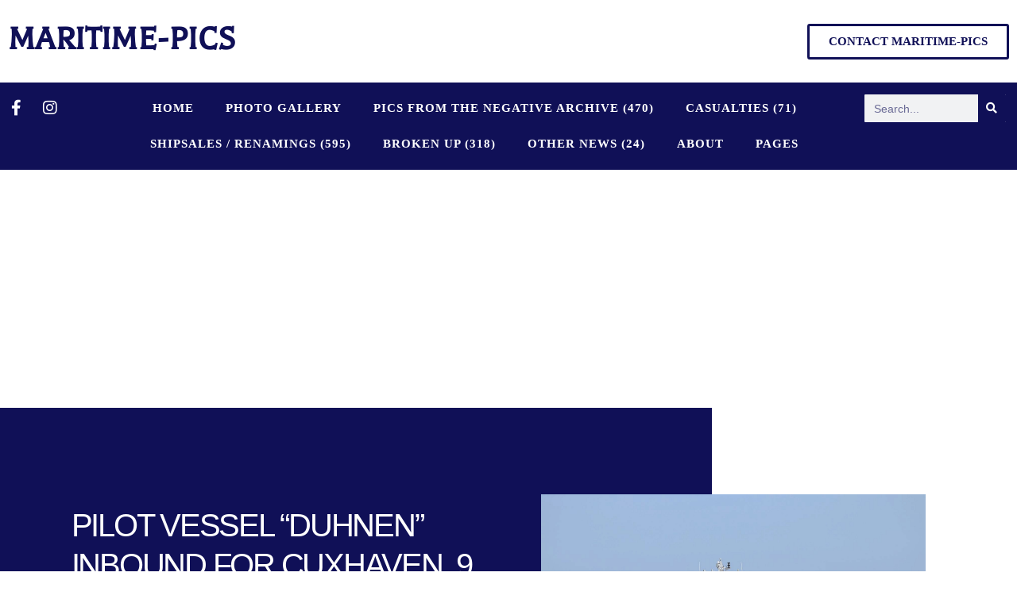

--- FILE ---
content_type: text/html; charset=utf-8
request_url: https://www.google.com/recaptcha/api2/aframe
body_size: 267
content:
<!DOCTYPE HTML><html><head><meta http-equiv="content-type" content="text/html; charset=UTF-8"></head><body><script nonce="PnPEmhppPB6huKwUaUjWXg">/** Anti-fraud and anti-abuse applications only. See google.com/recaptcha */ try{var clients={'sodar':'https://pagead2.googlesyndication.com/pagead/sodar?'};window.addEventListener("message",function(a){try{if(a.source===window.parent){var b=JSON.parse(a.data);var c=clients[b['id']];if(c){var d=document.createElement('img');d.src=c+b['params']+'&rc='+(localStorage.getItem("rc::a")?sessionStorage.getItem("rc::b"):"");window.document.body.appendChild(d);sessionStorage.setItem("rc::e",parseInt(sessionStorage.getItem("rc::e")||0)+1);localStorage.setItem("rc::h",'1768702759392');}}}catch(b){}});window.parent.postMessage("_grecaptcha_ready", "*");}catch(b){}</script></body></html>

--- FILE ---
content_type: text/css; charset=utf-8
request_url: https://www.maritime-pics.com/wp-content/uploads/elementor/css/post-18.css?ver=1768676130
body_size: 697
content:
.elementor-18 .elementor-element.elementor-element-8aa9da9:not(.elementor-motion-effects-element-type-background), .elementor-18 .elementor-element.elementor-element-8aa9da9 > .elementor-motion-effects-container > .elementor-motion-effects-layer{background-color:var( --e-global-color-primary );}.elementor-18 .elementor-element.elementor-element-8aa9da9{transition:background 0.3s, border 0.3s, border-radius 0.3s, box-shadow 0.3s;}.elementor-18 .elementor-element.elementor-element-8aa9da9 > .elementor-background-overlay{transition:background 0.3s, border-radius 0.3s, opacity 0.3s;}.elementor-18 .elementor-element.elementor-element-57383c6{--grid-template-columns:repeat(2, auto);width:auto;max-width:auto;align-self:center;--icon-size:25px;--grid-column-gap:20px;}.elementor-18 .elementor-element.elementor-element-57383c6 > .elementor-widget-container{margin:20% 0% 0% 0%;padding:0px 0px 0px 0px;}.elementor-18 .elementor-element.elementor-element-57383c6 .elementor-social-icon{background-color:var( --e-global-color-e08889f );--icon-padding:0em;}.elementor-18 .elementor-element.elementor-element-57383c6 .elementor-social-icon i{color:var( --e-global-color-2bb5445 );}.elementor-18 .elementor-element.elementor-element-57383c6 .elementor-social-icon svg{fill:var( --e-global-color-2bb5445 );}.elementor-widget-text-editor{font-family:var( --e-global-typography-text-font-family ), Sans-serif;font-size:var( --e-global-typography-text-font-size );font-weight:var( --e-global-typography-text-font-weight );text-transform:var( --e-global-typography-text-text-transform );font-style:var( --e-global-typography-text-font-style );text-decoration:var( --e-global-typography-text-text-decoration );line-height:var( --e-global-typography-text-line-height );color:var( --e-global-color-text );}.elementor-widget-text-editor.elementor-drop-cap-view-stacked .elementor-drop-cap{background-color:var( --e-global-color-primary );}.elementor-widget-text-editor.elementor-drop-cap-view-framed .elementor-drop-cap, .elementor-widget-text-editor.elementor-drop-cap-view-default .elementor-drop-cap{color:var( --e-global-color-primary );border-color:var( --e-global-color-primary );}.elementor-18 .elementor-element.elementor-element-113f73d > .elementor-widget-container{margin:16px 0px 0px 0px;}.elementor-18 .elementor-element.elementor-element-113f73d{text-align:center;font-family:"Times New Roman", Sans-serif;font-size:12px;font-weight:normal;text-transform:none;font-style:normal;text-decoration:none;line-height:1.8em;color:var( --e-global-color-2de3ef3 );}.elementor-widget-image .widget-image-caption{color:var( --e-global-color-text );font-family:var( --e-global-typography-text-font-family ), Sans-serif;font-size:var( --e-global-typography-text-font-size );font-weight:var( --e-global-typography-text-font-weight );text-transform:var( --e-global-typography-text-text-transform );font-style:var( --e-global-typography-text-font-style );text-decoration:var( --e-global-typography-text-text-decoration );line-height:var( --e-global-typography-text-line-height );}.elementor-18 .elementor-element.elementor-element-6e70683{text-align:end;}.elementor-18 .elementor-element.elementor-element-6e70683 img{width:50%;max-width:100%;}.elementor-theme-builder-content-area{height:400px;}.elementor-location-header:before, .elementor-location-footer:before{content:"";display:table;clear:both;}@media(max-width:1024px){.elementor-18 .elementor-element.elementor-element-57383c6{width:100%;max-width:100%;}.elementor-18 .elementor-element.elementor-element-57383c6 > .elementor-widget-container{margin:2% 0% 0% 0%;padding:0% 0% 0% 0%;}.elementor-widget-text-editor{font-size:var( --e-global-typography-text-font-size );line-height:var( --e-global-typography-text-line-height );}.elementor-18 .elementor-element.elementor-element-113f73d > .elementor-widget-container{margin:10px 0px 0px 0px;}.elementor-18 .elementor-element.elementor-element-113f73d{text-align:center;font-size:11px;line-height:1.6em;}.elementor-widget-image .widget-image-caption{font-size:var( --e-global-typography-text-font-size );line-height:var( --e-global-typography-text-line-height );}.elementor-18 .elementor-element.elementor-element-6e70683 img{width:60%;}}@media(max-width:767px){.elementor-18 .elementor-element.elementor-element-57383c6 .elementor-widget-container{text-align:center;}.elementor-18 .elementor-element.elementor-element-57383c6 > .elementor-widget-container{padding:0% 0% 0% 0%;}.elementor-widget-text-editor{font-size:var( --e-global-typography-text-font-size );line-height:var( --e-global-typography-text-line-height );}.elementor-widget-image .widget-image-caption{font-size:var( --e-global-typography-text-font-size );line-height:var( --e-global-typography-text-line-height );}.elementor-18 .elementor-element.elementor-element-6e70683{text-align:center;}}

--- FILE ---
content_type: text/css; charset=utf-8
request_url: https://www.maritime-pics.com/wp-content/uploads/elementor/css/post-813.css?ver=1768676130
body_size: 2366
content:
.elementor-813 .elementor-element.elementor-element-2d0b3f0a > .elementor-container > .elementor-column > .elementor-widget-wrap{align-content:flex-end;align-items:flex-end;}.elementor-813 .elementor-element.elementor-element-2d0b3f0a > .elementor-container{min-height:50vh;}.elementor-813 .elementor-element.elementor-element-7504c73b:not(.elementor-motion-effects-element-type-background) > .elementor-widget-wrap, .elementor-813 .elementor-element.elementor-element-7504c73b > .elementor-widget-wrap > .elementor-motion-effects-container > .elementor-motion-effects-layer{background-color:var( --e-global-color-primary );}.elementor-813 .elementor-element.elementor-element-7504c73b > .elementor-element-populated{transition:background 0.3s, border 0.3s, border-radius 0.3s, box-shadow 0.3s;padding:5% 30% 5% 10%;}.elementor-813 .elementor-element.elementor-element-7504c73b > .elementor-element-populated > .elementor-background-overlay{transition:background 0.3s, border-radius 0.3s, opacity 0.3s;}.elementor-widget-theme-post-title .elementor-heading-title{font-family:var( --e-global-typography-primary-font-family ), Sans-serif;font-size:var( --e-global-typography-primary-font-size );font-weight:var( --e-global-typography-primary-font-weight );text-transform:var( --e-global-typography-primary-text-transform );font-style:var( --e-global-typography-primary-font-style );text-decoration:var( --e-global-typography-primary-text-decoration );line-height:var( --e-global-typography-primary-line-height );letter-spacing:var( --e-global-typography-primary-letter-spacing );color:var( --e-global-color-primary );}.elementor-813 .elementor-element.elementor-element-6e3078dc > .elementor-widget-container{padding:20px 0px 0px 0px;}.elementor-813 .elementor-element.elementor-element-6e3078dc .elementor-heading-title{font-family:"Helvetica", Sans-serif;font-size:40px;font-weight:500;text-transform:none;line-height:50px;letter-spacing:-2.25px;color:#FFFFFF;}.elementor-widget-post-info .elementor-icon-list-item:not(:last-child):after{border-color:var( --e-global-color-text );}.elementor-widget-post-info .elementor-icon-list-icon i{color:var( --e-global-color-primary );}.elementor-widget-post-info .elementor-icon-list-icon svg{fill:var( --e-global-color-primary );}.elementor-widget-post-info .elementor-icon-list-text, .elementor-widget-post-info .elementor-icon-list-text a{color:var( --e-global-color-secondary );}.elementor-widget-post-info .elementor-icon-list-item{font-family:var( --e-global-typography-text-font-family ), Sans-serif;font-size:var( --e-global-typography-text-font-size );font-weight:var( --e-global-typography-text-font-weight );text-transform:var( --e-global-typography-text-text-transform );font-style:var( --e-global-typography-text-font-style );text-decoration:var( --e-global-typography-text-text-decoration );line-height:var( --e-global-typography-text-line-height );}.elementor-813 .elementor-element.elementor-element-3b12c22e .elementor-icon-list-icon{width:14px;}.elementor-813 .elementor-element.elementor-element-3b12c22e .elementor-icon-list-icon i{font-size:14px;}.elementor-813 .elementor-element.elementor-element-3b12c22e .elementor-icon-list-icon svg{--e-icon-list-icon-size:14px;}.elementor-813 .elementor-element.elementor-element-3b12c22e .elementor-icon-list-text, .elementor-813 .elementor-element.elementor-element-3b12c22e .elementor-icon-list-text a{color:#FFFFFF;}.elementor-813 .elementor-element.elementor-element-3b12c22e .elementor-icon-list-item{font-family:"Helvetica", Sans-serif;font-size:16px;font-weight:300;text-transform:capitalize;line-height:22px;letter-spacing:0px;}.elementor-813 .elementor-element.elementor-element-6c64feb7 > .elementor-element-populated{margin:0% 30% 0% 0%;--e-column-margin-right:30%;--e-column-margin-left:0%;}.elementor-widget-theme-post-featured-image .widget-image-caption{color:var( --e-global-color-text );font-family:var( --e-global-typography-text-font-family ), Sans-serif;font-size:var( --e-global-typography-text-font-size );font-weight:var( --e-global-typography-text-font-weight );text-transform:var( --e-global-typography-text-text-transform );font-style:var( --e-global-typography-text-font-style );text-decoration:var( --e-global-typography-text-text-decoration );line-height:var( --e-global-typography-text-line-height );}.elementor-813 .elementor-element.elementor-element-bbb4f7e > .elementor-widget-container{margin:0% 0% -25% -80%;}.elementor-813 .elementor-element.elementor-element-56c32fad{margin-top:6%;margin-bottom:0%;padding:0% 7% 0% 7%;}.elementor-widget-author-box .elementor-author-box__name{color:var( --e-global-color-secondary );font-family:var( --e-global-typography-primary-font-family ), Sans-serif;font-size:var( --e-global-typography-primary-font-size );font-weight:var( --e-global-typography-primary-font-weight );text-transform:var( --e-global-typography-primary-text-transform );font-style:var( --e-global-typography-primary-font-style );text-decoration:var( --e-global-typography-primary-text-decoration );line-height:var( --e-global-typography-primary-line-height );letter-spacing:var( --e-global-typography-primary-letter-spacing );}.elementor-widget-author-box .elementor-author-box__bio{color:var( --e-global-color-text );font-family:var( --e-global-typography-text-font-family ), Sans-serif;font-size:var( --e-global-typography-text-font-size );font-weight:var( --e-global-typography-text-font-weight );text-transform:var( --e-global-typography-text-text-transform );font-style:var( --e-global-typography-text-font-style );text-decoration:var( --e-global-typography-text-text-decoration );line-height:var( --e-global-typography-text-line-height );}.elementor-widget-author-box .elementor-author-box__button{color:var( --e-global-color-secondary );border-color:var( --e-global-color-secondary );font-family:var( --e-global-typography-accent-font-family ), Sans-serif;font-weight:var( --e-global-typography-accent-font-weight );}.elementor-widget-author-box .elementor-author-box__button:hover{border-color:var( --e-global-color-secondary );color:var( --e-global-color-secondary );}.elementor-813 .elementor-element.elementor-element-36441c4a .elementor-author-box__avatar img{width:60px;height:60px;}.elementor-813 .elementor-element.elementor-element-36441c4a .elementor-author-box__name{color:#000000;font-family:"Helvetica", Sans-serif;font-size:18px;font-weight:300;text-transform:capitalize;line-height:22px;letter-spacing:1.5px;}.elementor-813 .elementor-element.elementor-element-36441c4a .elementor-author-box__bio{color:#6C7C69;font-family:"Helvetica", Sans-serif;font-size:16px;font-weight:300;line-height:22px;letter-spacing:0px;}.elementor-813 .elementor-element.elementor-element-39ee8cb0{margin-top:3%;margin-bottom:15%;}.elementor-813 .elementor-element.elementor-element-5ab09b05{--spacer-size:17vh;top:20%;}.elementor-813 .elementor-element.elementor-element-5ab09b05 > .elementor-widget-container{background-color:#F2EAE3;}body:not(.rtl) .elementor-813 .elementor-element.elementor-element-5ab09b05{left:0%;}body.rtl .elementor-813 .elementor-element.elementor-element-5ab09b05{right:0%;}.elementor-813 .elementor-element.elementor-element-2f0163f5 > .elementor-element-populated{padding:0% 15% 0% 7%;}.elementor-widget-theme-post-content{color:var( --e-global-color-text );font-family:var( --e-global-typography-text-font-family ), Sans-serif;font-size:var( --e-global-typography-text-font-size );font-weight:var( --e-global-typography-text-font-weight );text-transform:var( --e-global-typography-text-text-transform );font-style:var( --e-global-typography-text-font-style );text-decoration:var( --e-global-typography-text-text-decoration );line-height:var( --e-global-typography-text-line-height );}.elementor-813 .elementor-element.elementor-element-3926384f{color:#000000;font-family:"Helvetica", Sans-serif;font-size:16px;font-weight:300;line-height:22px;letter-spacing:0px;}.elementor-widget-post-navigation span.post-navigation__prev--label{color:var( --e-global-color-text );}.elementor-widget-post-navigation span.post-navigation__next--label{color:var( --e-global-color-text );}.elementor-widget-post-navigation span.post-navigation__prev--label, .elementor-widget-post-navigation span.post-navigation__next--label{font-family:var( --e-global-typography-secondary-font-family ), Sans-serif;font-size:var( --e-global-typography-secondary-font-size );font-weight:var( --e-global-typography-secondary-font-weight );text-transform:var( --e-global-typography-secondary-text-transform );font-style:var( --e-global-typography-secondary-font-style );text-decoration:var( --e-global-typography-secondary-text-decoration );}.elementor-widget-post-navigation span.post-navigation__prev--title, .elementor-widget-post-navigation span.post-navigation__next--title{color:var( --e-global-color-secondary );font-family:var( --e-global-typography-secondary-font-family ), Sans-serif;font-size:var( --e-global-typography-secondary-font-size );font-weight:var( --e-global-typography-secondary-font-weight );text-transform:var( --e-global-typography-secondary-text-transform );font-style:var( --e-global-typography-secondary-font-style );text-decoration:var( --e-global-typography-secondary-text-decoration );}.elementor-813 .elementor-element.elementor-element-352584ca span.post-navigation__prev--label{color:#6C7C69;}.elementor-813 .elementor-element.elementor-element-352584ca span.post-navigation__next--label{color:#6C7C69;}.elementor-813 .elementor-element.elementor-element-352584ca span.post-navigation__prev--label:hover{color:#3D3D3D;}.elementor-813 .elementor-element.elementor-element-352584ca span.post-navigation__next--label:hover{color:#3D3D3D;}.elementor-813 .elementor-element.elementor-element-352584ca span.post-navigation__prev--label, .elementor-813 .elementor-element.elementor-element-352584ca span.post-navigation__next--label{font-family:"Helvetica", Sans-serif;font-size:16px;font-weight:400;text-transform:uppercase;text-decoration:underline;letter-spacing:-0.45px;}.elementor-813 .elementor-element.elementor-element-4d8c1410 > .elementor-element-populated{padding:0% 10% 0% 0%;}.elementor-widget-heading .elementor-heading-title{font-family:var( --e-global-typography-primary-font-family ), Sans-serif;font-size:var( --e-global-typography-primary-font-size );font-weight:var( --e-global-typography-primary-font-weight );text-transform:var( --e-global-typography-primary-text-transform );font-style:var( --e-global-typography-primary-font-style );text-decoration:var( --e-global-typography-primary-text-decoration );line-height:var( --e-global-typography-primary-line-height );letter-spacing:var( --e-global-typography-primary-letter-spacing );color:var( --e-global-color-primary );}.elementor-813 .elementor-element.elementor-element-5692cd8a .elementor-heading-title{font-family:"Helvetica", Sans-serif;font-size:40px;font-weight:400;text-transform:none;line-height:44px;letter-spacing:-1.13px;color:var( --e-global-color-primary );}.elementor-widget-posts .elementor-button{background-color:var( --e-global-color-accent );font-family:var( --e-global-typography-accent-font-family ), Sans-serif;font-weight:var( --e-global-typography-accent-font-weight );}.elementor-widget-posts .elementor-post__title, .elementor-widget-posts .elementor-post__title a{color:var( --e-global-color-secondary );font-family:var( --e-global-typography-primary-font-family ), Sans-serif;font-size:var( --e-global-typography-primary-font-size );font-weight:var( --e-global-typography-primary-font-weight );text-transform:var( --e-global-typography-primary-text-transform );font-style:var( --e-global-typography-primary-font-style );text-decoration:var( --e-global-typography-primary-text-decoration );line-height:var( --e-global-typography-primary-line-height );letter-spacing:var( --e-global-typography-primary-letter-spacing );}.elementor-widget-posts .elementor-post__meta-data{font-family:var( --e-global-typography-secondary-font-family ), Sans-serif;font-size:var( --e-global-typography-secondary-font-size );font-weight:var( --e-global-typography-secondary-font-weight );text-transform:var( --e-global-typography-secondary-text-transform );font-style:var( --e-global-typography-secondary-font-style );text-decoration:var( --e-global-typography-secondary-text-decoration );line-height:var( --e-global-typography-secondary-line-height );}.elementor-widget-posts .elementor-post__excerpt p{font-family:var( --e-global-typography-text-font-family ), Sans-serif;font-size:var( --e-global-typography-text-font-size );font-weight:var( --e-global-typography-text-font-weight );text-transform:var( --e-global-typography-text-text-transform );font-style:var( --e-global-typography-text-font-style );text-decoration:var( --e-global-typography-text-text-decoration );line-height:var( --e-global-typography-text-line-height );}.elementor-widget-posts .elementor-post__read-more{color:var( --e-global-color-accent );}.elementor-widget-posts a.elementor-post__read-more{font-family:var( --e-global-typography-accent-font-family ), Sans-serif;font-weight:var( --e-global-typography-accent-font-weight );}.elementor-widget-posts .elementor-post__card .elementor-post__badge{background-color:var( --e-global-color-accent );font-family:var( --e-global-typography-accent-font-family ), Sans-serif;font-weight:var( --e-global-typography-accent-font-weight );}.elementor-widget-posts .elementor-pagination{font-family:var( --e-global-typography-secondary-font-family ), Sans-serif;font-size:var( --e-global-typography-secondary-font-size );font-weight:var( --e-global-typography-secondary-font-weight );text-transform:var( --e-global-typography-secondary-text-transform );font-style:var( --e-global-typography-secondary-font-style );text-decoration:var( --e-global-typography-secondary-text-decoration );line-height:var( --e-global-typography-secondary-line-height );}.elementor-widget-posts .e-load-more-message{font-family:var( --e-global-typography-secondary-font-family ), Sans-serif;font-size:var( --e-global-typography-secondary-font-size );font-weight:var( --e-global-typography-secondary-font-weight );text-transform:var( --e-global-typography-secondary-text-transform );font-style:var( --e-global-typography-secondary-font-style );text-decoration:var( --e-global-typography-secondary-text-decoration );line-height:var( --e-global-typography-secondary-line-height );}.elementor-813 .elementor-element.elementor-element-230bd64b{--grid-row-gap:20px;--grid-column-gap:20px;}.elementor-813 .elementor-element.elementor-element-230bd64b > .elementor-widget-container{margin:5% 0% 0% 0%;}.elementor-813 .elementor-element.elementor-element-230bd64b .elementor-posts-container .elementor-post__thumbnail{padding-bottom:calc( 0.65 * 100% );}.elementor-813 .elementor-element.elementor-element-230bd64b:after{content:"0.65";}.elementor-813 .elementor-element.elementor-element-230bd64b .elementor-post__thumbnail__link{width:145px;}.elementor-813 .elementor-element.elementor-element-230bd64b.elementor-posts--thumbnail-left .elementor-post__thumbnail__link{margin-right:18px;}.elementor-813 .elementor-element.elementor-element-230bd64b.elementor-posts--thumbnail-right .elementor-post__thumbnail__link{margin-left:18px;}.elementor-813 .elementor-element.elementor-element-230bd64b.elementor-posts--thumbnail-top .elementor-post__thumbnail__link{margin-bottom:18px;}.elementor-813 .elementor-element.elementor-element-230bd64b .elementor-post:hover .elementor-post__thumbnail img{filter:brightness( 80% ) contrast( 100% ) saturate( 100% ) blur( 0px ) hue-rotate( 0deg );}.elementor-813 .elementor-element.elementor-element-230bd64b .elementor-post__title, .elementor-813 .elementor-element.elementor-element-230bd64b .elementor-post__title a{color:var( --e-global-color-primary );font-family:"Helvetica", Sans-serif;font-size:24px;font-weight:300;text-transform:none;text-decoration:none;line-height:25px;letter-spacing:-0.68px;}.elementor-813 .elementor-element.elementor-element-230bd64b .elementor-post__title{margin-bottom:10px;}.elementor-813 .elementor-element.elementor-element-230bd64b .elementor-post__excerpt p{color:var( --e-global-color-text );font-family:"Helvetica", Sans-serif;font-size:14px;font-weight:300;line-height:20px;letter-spacing:0px;}.elementor-bc-flex-widget .elementor-813 .elementor-element.elementor-element-6341e57e.elementor-column .elementor-widget-wrap{align-items:center;}.elementor-813 .elementor-element.elementor-element-6341e57e.elementor-column.elementor-element[data-element_type="column"] > .elementor-widget-wrap.elementor-element-populated{align-content:center;align-items:center;}.elementor-813 .elementor-element.elementor-element-7719ecba{--spacer-size:20vh;}.elementor-813 .elementor-element.elementor-element-7719ecba > .elementor-widget-container{background-color:var( --e-global-color-primary );}@media(min-width:768px){.elementor-813 .elementor-element.elementor-element-7504c73b{width:70%;}.elementor-813 .elementor-element.elementor-element-6c64feb7{width:30%;}.elementor-813 .elementor-element.elementor-element-77916b8b{width:100%;}.elementor-813 .elementor-element.elementor-element-21199565{width:3%;}.elementor-813 .elementor-element.elementor-element-2f0163f5{width:60%;}.elementor-813 .elementor-element.elementor-element-4d8c1410{width:32%;}.elementor-813 .elementor-element.elementor-element-6341e57e{width:5%;}}@media(max-width:1024px) and (min-width:768px){.elementor-813 .elementor-element.elementor-element-7504c73b{width:88%;}.elementor-813 .elementor-element.elementor-element-6c64feb7{width:100%;}.elementor-813 .elementor-element.elementor-element-77916b8b{width:100%;}.elementor-813 .elementor-element.elementor-element-21199565{width:4%;}.elementor-813 .elementor-element.elementor-element-2f0163f5{width:96%;}.elementor-813 .elementor-element.elementor-element-4d8c1410{width:95%;}}@media(max-width:1024px){.elementor-813 .elementor-element.elementor-element-7504c73b > .elementor-element-populated{padding:15% 5% 45% 10%;}.elementor-widget-theme-post-title .elementor-heading-title{font-size:var( --e-global-typography-primary-font-size );line-height:var( --e-global-typography-primary-line-height );letter-spacing:var( --e-global-typography-primary-letter-spacing );}.elementor-813 .elementor-element.elementor-element-6e3078dc .elementor-heading-title{font-size:40px;line-height:50px;}.elementor-widget-post-info .elementor-icon-list-item{font-size:var( --e-global-typography-text-font-size );line-height:var( --e-global-typography-text-line-height );}.elementor-813 .elementor-element.elementor-element-3b12c22e .elementor-icon-list-item{font-size:14px;line-height:20px;}.elementor-813 .elementor-element.elementor-element-6c64feb7 > .elementor-element-populated{margin:0% 5% 0% 0%;--e-column-margin-right:5%;--e-column-margin-left:0%;}.elementor-widget-theme-post-featured-image .widget-image-caption{font-size:var( --e-global-typography-text-font-size );line-height:var( --e-global-typography-text-line-height );}.elementor-813 .elementor-element.elementor-element-bbb4f7e > .elementor-widget-container{margin:-30% 0% 0% 22%;}.elementor-813 .elementor-element.elementor-element-56c32fad{margin-top:10%;margin-bottom:0%;padding:0% 7% 0% 7%;}.elementor-widget-author-box .elementor-author-box__name{font-size:var( --e-global-typography-primary-font-size );line-height:var( --e-global-typography-primary-line-height );letter-spacing:var( --e-global-typography-primary-letter-spacing );}.elementor-widget-author-box .elementor-author-box__bio{font-size:var( --e-global-typography-text-font-size );line-height:var( --e-global-typography-text-line-height );}.elementor-813 .elementor-element.elementor-element-36441c4a .elementor-author-box__name{font-size:16px;}.elementor-813 .elementor-element.elementor-element-36441c4a .elementor-author-box__bio{font-size:14px;line-height:20px;}.elementor-813 .elementor-element.elementor-element-39ee8cb0{margin-top:5%;margin-bottom:20%;}.elementor-813 .elementor-element.elementor-element-2f0163f5 > .elementor-element-populated{padding:0% 5% 0% 3%;}.elementor-widget-theme-post-content{font-size:var( --e-global-typography-text-font-size );line-height:var( --e-global-typography-text-line-height );}.elementor-813 .elementor-element.elementor-element-3926384f{font-size:14px;line-height:20px;}.elementor-widget-post-navigation span.post-navigation__prev--label, .elementor-widget-post-navigation span.post-navigation__next--label{font-size:var( --e-global-typography-secondary-font-size );}.elementor-widget-post-navigation span.post-navigation__prev--title, .elementor-widget-post-navigation span.post-navigation__next--title{font-size:var( --e-global-typography-secondary-font-size );}.elementor-813 .elementor-element.elementor-element-352584ca span.post-navigation__prev--label, .elementor-813 .elementor-element.elementor-element-352584ca span.post-navigation__next--label{font-size:14px;}.elementor-813 .elementor-element.elementor-element-4d8c1410 > .elementor-element-populated{margin:10% 0% 0% 0%;--e-column-margin-right:0%;--e-column-margin-left:0%;padding:0% 20% 0% 7%;}.elementor-widget-heading .elementor-heading-title{font-size:var( --e-global-typography-primary-font-size );line-height:var( --e-global-typography-primary-line-height );letter-spacing:var( --e-global-typography-primary-letter-spacing );}.elementor-813 .elementor-element.elementor-element-5692cd8a .elementor-heading-title{font-size:32px;line-height:36px;}.elementor-widget-posts .elementor-post__title, .elementor-widget-posts .elementor-post__title a{font-size:var( --e-global-typography-primary-font-size );line-height:var( --e-global-typography-primary-line-height );letter-spacing:var( --e-global-typography-primary-letter-spacing );}.elementor-widget-posts .elementor-post__meta-data{font-size:var( --e-global-typography-secondary-font-size );line-height:var( --e-global-typography-secondary-line-height );}.elementor-widget-posts .elementor-post__excerpt p{font-size:var( --e-global-typography-text-font-size );line-height:var( --e-global-typography-text-line-height );}.elementor-widget-posts .elementor-pagination{font-size:var( --e-global-typography-secondary-font-size );line-height:var( --e-global-typography-secondary-line-height );}.elementor-widget-posts .e-load-more-message{font-size:var( --e-global-typography-secondary-font-size );line-height:var( --e-global-typography-secondary-line-height );}.elementor-813 .elementor-element.elementor-element-230bd64b > .elementor-widget-container{margin:5% 0% 0% 0%;}.elementor-813 .elementor-element.elementor-element-230bd64b .elementor-posts-container .elementor-post__thumbnail{padding-bottom:calc( 0.6 * 100% );}.elementor-813 .elementor-element.elementor-element-230bd64b:after{content:"0.6";}.elementor-813 .elementor-element.elementor-element-230bd64b .elementor-post__thumbnail__link{width:180px;}.elementor-813 .elementor-element.elementor-element-230bd64b .elementor-post__title, .elementor-813 .elementor-element.elementor-element-230bd64b .elementor-post__title a{font-size:20px;line-height:21px;}.elementor-813 .elementor-element.elementor-element-230bd64b .elementor-post__excerpt p{line-height:20px;}}@media(max-width:767px){.elementor-813 .elementor-element.elementor-element-7504c73b > .elementor-element-populated{padding:15% 5% 30% 10%;}.elementor-widget-theme-post-title .elementor-heading-title{font-size:var( --e-global-typography-primary-font-size );line-height:var( --e-global-typography-primary-line-height );letter-spacing:var( --e-global-typography-primary-letter-spacing );}.elementor-813 .elementor-element.elementor-element-6e3078dc .elementor-heading-title{font-size:25px;line-height:35px;}.elementor-widget-post-info .elementor-icon-list-item{font-size:var( --e-global-typography-text-font-size );line-height:var( --e-global-typography-text-line-height );}.elementor-813 .elementor-element.elementor-element-6c64feb7 > .elementor-element-populated{margin:0% 5% 0% 0%;--e-column-margin-right:5%;--e-column-margin-left:0%;}.elementor-widget-theme-post-featured-image .widget-image-caption{font-size:var( --e-global-typography-text-font-size );line-height:var( --e-global-typography-text-line-height );}.elementor-813 .elementor-element.elementor-element-bbb4f7e > .elementor-widget-container{margin:-20% 0% 0% 15%;}.elementor-813 .elementor-element.elementor-element-56c32fad{margin-top:20%;margin-bottom:0%;}.elementor-widget-author-box .elementor-author-box__name{font-size:var( --e-global-typography-primary-font-size );line-height:var( --e-global-typography-primary-line-height );letter-spacing:var( --e-global-typography-primary-letter-spacing );}.elementor-widget-author-box .elementor-author-box__bio{font-size:var( --e-global-typography-text-font-size );line-height:var( --e-global-typography-text-line-height );}.elementor-813 .elementor-element.elementor-element-36441c4a .elementor-author-box__avatar img{width:50px;height:50px;}body.rtl .elementor-813 .elementor-element.elementor-element-36441c4a.elementor-author-box--layout-image-left .elementor-author-box__avatar,
					 body:not(.rtl) .elementor-813 .elementor-element.elementor-element-36441c4a:not(.elementor-author-box--layout-image-above) .elementor-author-box__avatar{margin-right:20px;margin-left:0;}body:not(.rtl) .elementor-813 .elementor-element.elementor-element-36441c4a.elementor-author-box--layout-image-right .elementor-author-box__avatar,
					 body.rtl .elementor-813 .elementor-element.elementor-element-36441c4a:not(.elementor-author-box--layout-image-above) .elementor-author-box__avatar{margin-left:20px;margin-right:0;}.elementor-813 .elementor-element.elementor-element-36441c4a.elementor-author-box--layout-image-above .elementor-author-box__avatar{margin-bottom:20px;}.elementor-813 .elementor-element.elementor-element-36441c4a .elementor-author-box__name{font-size:14px;}.elementor-813 .elementor-element.elementor-element-39ee8cb0{margin-top:10%;margin-bottom:35%;}.elementor-813 .elementor-element.elementor-element-21199565{width:7%;}.elementor-813 .elementor-element.elementor-element-5ab09b05{--spacer-size:30vh;}.elementor-813 .elementor-element.elementor-element-2f0163f5{width:93%;}.elementor-813 .elementor-element.elementor-element-2f0163f5 > .elementor-element-populated{padding:0% 7% 0% 3%;}.elementor-widget-theme-post-content{font-size:var( --e-global-typography-text-font-size );line-height:var( --e-global-typography-text-line-height );}.elementor-widget-post-navigation span.post-navigation__prev--label, .elementor-widget-post-navigation span.post-navigation__next--label{font-size:var( --e-global-typography-secondary-font-size );}.elementor-widget-post-navigation span.post-navigation__prev--title, .elementor-widget-post-navigation span.post-navigation__next--title{font-size:var( --e-global-typography-secondary-font-size );}.elementor-813 .elementor-element.elementor-element-4d8c1410{width:93%;}.elementor-813 .elementor-element.elementor-element-4d8c1410 > .elementor-element-populated{margin:20% 0% 0% 0%;--e-column-margin-right:0%;--e-column-margin-left:0%;padding:0% 3% 0% 7%;}.elementor-widget-heading .elementor-heading-title{font-size:var( --e-global-typography-primary-font-size );line-height:var( --e-global-typography-primary-line-height );letter-spacing:var( --e-global-typography-primary-letter-spacing );}.elementor-813 .elementor-element.elementor-element-5692cd8a .elementor-heading-title{font-size:28px;line-height:32px;}.elementor-widget-posts .elementor-post__title, .elementor-widget-posts .elementor-post__title a{font-size:var( --e-global-typography-primary-font-size );line-height:var( --e-global-typography-primary-line-height );letter-spacing:var( --e-global-typography-primary-letter-spacing );}.elementor-widget-posts .elementor-post__meta-data{font-size:var( --e-global-typography-secondary-font-size );line-height:var( --e-global-typography-secondary-line-height );}.elementor-widget-posts .elementor-post__excerpt p{font-size:var( --e-global-typography-text-font-size );line-height:var( --e-global-typography-text-line-height );}.elementor-widget-posts .elementor-pagination{font-size:var( --e-global-typography-secondary-font-size );line-height:var( --e-global-typography-secondary-line-height );}.elementor-widget-posts .e-load-more-message{font-size:var( --e-global-typography-secondary-font-size );line-height:var( --e-global-typography-secondary-line-height );}.elementor-813 .elementor-element.elementor-element-230bd64b .elementor-posts-container .elementor-post__thumbnail{padding-bottom:calc( 1.2 * 100% );}.elementor-813 .elementor-element.elementor-element-230bd64b:after{content:"1.2";}.elementor-813 .elementor-element.elementor-element-230bd64b .elementor-post__thumbnail__link{width:110px;}.elementor-813 .elementor-element.elementor-element-230bd64b .elementor-post__title, .elementor-813 .elementor-element.elementor-element-230bd64b .elementor-post__title a{font-size:16px;}.elementor-813 .elementor-element.elementor-element-6341e57e{width:7%;}}